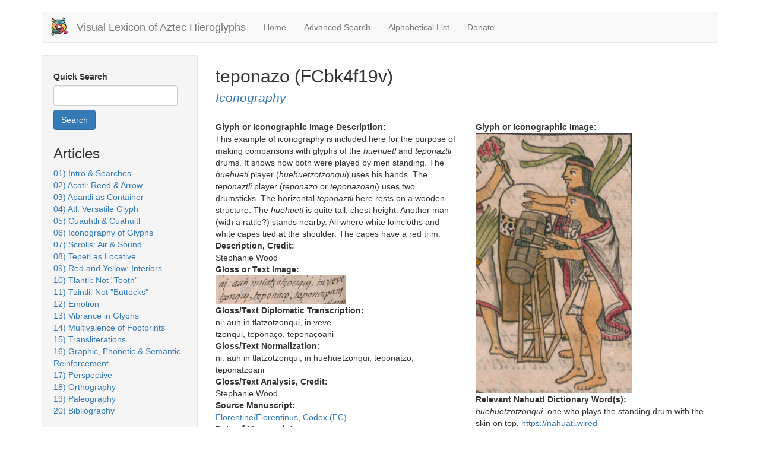

--- FILE ---
content_type: text/html; charset=utf-8
request_url: https://aztecglyphs.wired-humanities.org/content/teponazo-fcbk4f19v
body_size: 6938
content:
<!DOCTYPE html>
<html lang="en" dir="ltr" prefix="content: http://purl.org/rss/1.0/modules/content/ dc: http://purl.org/dc/terms/ foaf: http://xmlns.com/foaf/0.1/ og: http://ogp.me/ns# rdfs: http://www.w3.org/2000/01/rdf-schema# sioc: http://rdfs.org/sioc/ns# sioct: http://rdfs.org/sioc/types# skos: http://www.w3.org/2004/02/skos/core# xsd: http://www.w3.org/2001/XMLSchema#">
<head>
  <link rel="profile" href="https://www.w3.org/1999/xhtml/vocab" />
  <meta name="viewport" content="width=device-width, initial-scale=1.0">
  <meta http-equiv="Content-Type" content="text/html; charset=utf-8" />
<meta name="Generator" content="Drupal 7 (http://drupal.org)" />
<link rel="canonical" href="/content/teponazo-fcbk4f19v" />
<link rel="shortlink" href="/node/5165" />
<link rel="shortcut icon" href="https://aztecglyphs.wired-humanities.org/sites/all/themes/aztecglyphs/favicon.ico" type="image/vnd.microsoft.icon" />
  <title>teponazo (FCbk4f19v) | Visual Lexicon of Aztec Hieroglyphs</title>
  <style>
@import url("https://aztecglyphs.wired-humanities.org/modules/system/system.base.css?t4yvz5");
</style>
<style>
@import url("https://aztecglyphs.wired-humanities.org/modules/field/theme/field.css?t4yvz5");
@import url("https://aztecglyphs.wired-humanities.org/modules/node/node.css?t4yvz5");
@import url("https://aztecglyphs.wired-humanities.org/sites/all/modules/views/css/views.css?t4yvz5");
@import url("https://aztecglyphs.wired-humanities.org/sites/all/modules/media/modules/media_wysiwyg/css/media_wysiwyg.base.css?t4yvz5");
</style>
<style>
@import url("https://aztecglyphs.wired-humanities.org/sites/all/modules/ctools/css/ctools.css?t4yvz5");
@import url("https://aztecglyphs.wired-humanities.org/sites/all/modules/panels/css/panels.css?t4yvz5");
@import url("https://aztecglyphs.wired-humanities.org/sites/all/modules/ds/layouts/ds_2col_stacked_fluid/ds_2col_stacked_fluid.css?t4yvz5");
</style>
<link type="text/css" rel="stylesheet" href="https://cdn.jsdelivr.net/npm/bootstrap@3.4.1/dist/css/bootstrap.css" media="all" />
<link type="text/css" rel="stylesheet" href="https://cdn.jsdelivr.net/npm/@unicorn-fail/drupal-bootstrap-styles@0.0.2/dist/3.3.1/7.x-3.x/drupal-bootstrap.css" media="all" />
<style>
@import url("https://aztecglyphs.wired-humanities.org/sites/all/themes/aztecglyphs/css/style.css?t4yvz5");
</style>
<style>
@import url("https://aztecglyphs.wired-humanities.org/sites/default/files/css_injector/css_injector_1.css?t4yvz5");
</style>
  <!-- HTML5 element support for IE6-8 -->
  <!--[if lt IE 9]>
    <script src="https://cdn.jsdelivr.net/html5shiv/3.7.3/html5shiv-printshiv.min.js"></script>
  <![endif]-->
  <script src="//code.jquery.com/jquery-2.2.4.min.js"></script>
<script>window.jQuery || document.write("<script src='/sites/all/modules/jquery_update/replace/jquery/2.2/jquery.min.js'>\x3C/script>")</script>
<script src="https://aztecglyphs.wired-humanities.org/misc/jquery-extend-3.4.0.js?v=2.2.4"></script>
<script src="https://aztecglyphs.wired-humanities.org/misc/jquery-html-prefilter-3.5.0-backport.js?v=2.2.4"></script>
<script src="https://aztecglyphs.wired-humanities.org/misc/jquery.once.js?v=1.2"></script>
<script src="https://aztecglyphs.wired-humanities.org/misc/drupal.js?t4yvz5"></script>
<script src="https://aztecglyphs.wired-humanities.org/sites/all/modules/jquery_update/js/jquery_browser.js?v=0.0.1"></script>
<script src="https://aztecglyphs.wired-humanities.org/misc/form-single-submit.js?v=7.103"></script>
<script src="https://cdn.jsdelivr.net/npm/bootstrap@3.4.1/dist/js/bootstrap.js"></script>
<script src="https://aztecglyphs.wired-humanities.org/sites/all/modules/admin_menu/admin_devel/admin_devel.js?t4yvz5"></script>
<script src="https://aztecglyphs.wired-humanities.org/sites/all/modules/entityreference/js/entityreference.js?t4yvz5"></script>
<script src="https://aztecglyphs.wired-humanities.org/sites/all/modules/google_analytics/googleanalytics.js?t4yvz5"></script>
<script src="https://www.googletagmanager.com/gtag/js?id=G-393879466"></script>
<script>window.dataLayer = window.dataLayer || [];function gtag(){dataLayer.push(arguments)};gtag("js", new Date());gtag("set", "developer_id.dMDhkMT", true);gtag("config", "G-393879466", {"groups":"default","anonymize_ip":true});</script>
<script>jQuery.extend(Drupal.settings, {"basePath":"\/","pathPrefix":"","setHasJsCookie":0,"ajaxPageState":{"theme":"aztecglyphs","theme_token":"u6z792mJ13iJ0WIbXwVzg7YTYSDWGqobRBsg3BlWDxk","js":{"modules\/statistics\/statistics.js":1,"sites\/all\/themes\/bootstrap\/js\/bootstrap.js":1,"\/\/code.jquery.com\/jquery-2.2.4.min.js":1,"0":1,"misc\/jquery-extend-3.4.0.js":1,"misc\/jquery-html-prefilter-3.5.0-backport.js":1,"misc\/jquery.once.js":1,"misc\/drupal.js":1,"sites\/all\/modules\/jquery_update\/js\/jquery_browser.js":1,"misc\/form-single-submit.js":1,"https:\/\/cdn.jsdelivr.net\/npm\/bootstrap@3.4.1\/dist\/js\/bootstrap.js":1,"sites\/all\/modules\/admin_menu\/admin_devel\/admin_devel.js":1,"sites\/all\/modules\/entityreference\/js\/entityreference.js":1,"sites\/all\/modules\/google_analytics\/googleanalytics.js":1,"https:\/\/www.googletagmanager.com\/gtag\/js?id=G-393879466":1,"1":1},"css":{"modules\/system\/system.base.css":1,"modules\/field\/theme\/field.css":1,"modules\/node\/node.css":1,"sites\/all\/modules\/views\/css\/views.css":1,"sites\/all\/modules\/media\/modules\/media_wysiwyg\/css\/media_wysiwyg.base.css":1,"sites\/all\/modules\/ctools\/css\/ctools.css":1,"sites\/all\/modules\/panels\/css\/panels.css":1,"sites\/all\/modules\/ds\/layouts\/ds_2col_stacked_fluid\/ds_2col_stacked_fluid.css":1,"https:\/\/cdn.jsdelivr.net\/npm\/bootstrap@3.4.1\/dist\/css\/bootstrap.css":1,"https:\/\/cdn.jsdelivr.net\/npm\/@unicorn-fail\/drupal-bootstrap-styles@0.0.2\/dist\/3.3.1\/7.x-3.x\/drupal-bootstrap.css":1,"sites\/all\/themes\/aztecglyphs\/css\/style.css":1,"public:\/\/css_injector\/css_injector_1.css":1}},"urlIsAjaxTrusted":{"\/fulltext-quick-search":true,"\/content\/teponazo-fcbk4f19v?destination=node\/5165":true},"better_exposed_filters":{"views":{"articles":{"displays":{"block":{"filters":[]}}}}},"googleanalytics":{"account":["G-393879466"],"trackOutbound":1,"trackMailto":1,"trackDownload":1,"trackDownloadExtensions":"7z|aac|arc|arj|asf|asx|avi|bin|csv|doc(x|m)?|dot(x|m)?|exe|flv|gif|gz|gzip|hqx|jar|jpe?g|js|mp(2|3|4|e?g)|mov(ie)?|msi|msp|pdf|phps|png|ppt(x|m)?|pot(x|m)?|pps(x|m)?|ppam|sld(x|m)?|thmx|qtm?|ra(m|r)?|sea|sit|tar|tgz|torrent|txt|wav|wma|wmv|wpd|xls(x|m|b)?|xlt(x|m)|xlam|xml|z|zip"},"statistics":{"data":{"nid":"5165"},"url":"\/modules\/statistics\/statistics.php"},"bootstrap":{"anchorsFix":"0","anchorsSmoothScrolling":"0","formHasError":1,"popoverEnabled":1,"popoverOptions":{"animation":1,"html":0,"placement":"right","selector":"","trigger":"click","triggerAutoclose":1,"title":"","content":"","delay":0,"container":"body"},"tooltipEnabled":1,"tooltipOptions":{"animation":1,"html":0,"placement":"auto left","selector":"","trigger":"hover focus","delay":0,"container":"body"}}});</script>
</head>
<body class="html not-front not-logged-in one-sidebar sidebar-first page-node page-node- page-node-5165 node-type-record">
  <div id="skip-link">
    <a href="#main-content" class="element-invisible element-focusable">Skip to main content</a>
  </div>
    <header id="navbar" role="banner" class="navbar container navbar-default">
  <div class="container">
    <div class="navbar-header">
              <a class="logo navbar-btn pull-left" href="/" title="Home">
          <img src="https://aztecglyphs.wired-humanities.org/sites/default/files/ilhuitlcrop.png" alt="Home" />
        </a>
      
              <a class="name navbar-brand" href="/" title="Home">Visual Lexicon of Aztec Hieroglyphs</a>
      
              <button type="button" class="navbar-toggle" data-toggle="collapse" data-target="#navbar-collapse">
          <span class="sr-only">Toggle navigation</span>
          <span class="icon-bar"></span>
          <span class="icon-bar"></span>
          <span class="icon-bar"></span>
        </button>
          </div>

          <div class="navbar-collapse collapse" id="navbar-collapse">
        <nav role="navigation">
                      <ul class="menu nav navbar-nav"><li class="first leaf"><a href="/">Home</a></li>
<li class="leaf"><a href="/advsearch-all-grid" title="">Advanced Search</a></li>
<li class="leaf"><a href="/choose-letter" title="">Alphabetical List</a></li>
<li class="last leaf"><a href="/content/donate">Donate</a></li>
</ul>                                      </nav>
      </div>
      </div>
</header>

<div class="main-container container">

  <header role="banner" id="page-header">
    
      </header> <!-- /#page-header -->

  <div class="row">

          <aside class="col-sm-3" role="complementary">
          <div class="region region-sidebar-first well">
    <section id="block-views-9f1cad43859c80378c59b7c82c6213d2" class="block block-views clearfix">

      
  <form action="/fulltext-quick-search" method="get" id="views-exposed-form-fulltext-quick-search-recordsall-page" accept-charset="UTF-8"><div><div class="views-exposed-form">
  <div class="views-exposed-widgets clearfix">
          <div id="edit-search-api-views-fulltext-wrapper" class="views-exposed-widget views-widget-filter-search_api_views_fulltext">
                  <label for="edit-search-api-views-fulltext">
            Quick Search          </label>
                        <div class="views-widget">
          <div class="form-item form-item-search-api-views-fulltext form-type-textfield form-group"><input class="form-control form-text" type="text" id="edit-search-api-views-fulltext" name="search_api_views_fulltext" value="" size="30" maxlength="128" /></div>        </div>
              </div>
                    <div class="views-exposed-widget views-submit-button">
      <button type="submit" id="edit-submit-fulltext-quick-search-recordsall" name="" value="Search" class="btn btn-primary form-submit">Search</button>
    </div>
      </div>
</div>
</div></form>
</section>
<section id="block-views-articles-block" class="block block-views clearfix">

        <h2 class="block-title">Articles</h2>
    
  <div class="view view-articles view-id-articles view-display-id-block view-dom-id-8521a343b67b061cfca932f0ad0bfbfe">
        
  
  
      <div class="view-content">
        <div class="views-row views-row-1 views-row-odd views-row-first">
      
  <span class="views-field views-field-title">        <span class="field-content"><a href="/content/01-intro-searches">01) Intro &amp; Searches</a></span>  </span>  </div>
  <div class="views-row views-row-2 views-row-even">
      
  <span class="views-field views-field-title">        <span class="field-content"><a href="/content/02-acatl-reed-arrow">02) Acatl: Reed &amp; Arrow</a></span>  </span>  </div>
  <div class="views-row views-row-3 views-row-odd">
      
  <span class="views-field views-field-title">        <span class="field-content"><a href="/content/03-apantli-container">03) Apantli as Container</a></span>  </span>  </div>
  <div class="views-row views-row-4 views-row-even">
      
  <span class="views-field views-field-title">        <span class="field-content"><a href="/content/04-atl-versatile-glyph">04) Atl: Versatile Glyph</a></span>  </span>  </div>
  <div class="views-row views-row-5 views-row-odd">
      
  <span class="views-field views-field-title">        <span class="field-content"><a href="/content/05-cuauhtli-cuahuitl">05) Cuauhtli &amp; Cuahuitl</a></span>  </span>  </div>
  <div class="views-row views-row-6 views-row-even">
      
  <span class="views-field views-field-title">        <span class="field-content"><a href="/content/06-iconography-glyphs">06) Iconography of Glyphs</a></span>  </span>  </div>
  <div class="views-row views-row-7 views-row-odd">
      
  <span class="views-field views-field-title">        <span class="field-content"><a href="/content/07-scrolls-air-sound">07) Scrolls: Air &amp; Sound</a></span>  </span>  </div>
  <div class="views-row views-row-8 views-row-even">
      
  <span class="views-field views-field-title">        <span class="field-content"><a href="/content/08-tepetl-locative">08) Tepetl as Locative</a></span>  </span>  </div>
  <div class="views-row views-row-9 views-row-odd">
      
  <span class="views-field views-field-title">        <span class="field-content"><a href="/content/09-red-and-yellow-interiors">09) Red and Yellow: Interiors</a></span>  </span>  </div>
  <div class="views-row views-row-10 views-row-even">
      
  <span class="views-field views-field-title">        <span class="field-content"><a href="/content/10-tlantli-not-tooth">10) Tlantli: Not &quot;Tooth&quot;</a></span>  </span>  </div>
  <div class="views-row views-row-11 views-row-odd">
      
  <span class="views-field views-field-title">        <span class="field-content"><a href="/content/11-tzintli-not-buttocks">11) Tzintli: Not &quot;Buttocks&quot;</a></span>  </span>  </div>
  <div class="views-row views-row-12 views-row-even">
      
  <span class="views-field views-field-title">        <span class="field-content"><a href="/content/12-emotion">12) Emotion</a></span>  </span>  </div>
  <div class="views-row views-row-13 views-row-odd">
      
  <span class="views-field views-field-title">        <span class="field-content"><a href="/content/13-vibrance-glyphs">13) Vibrance in Glyphs</a></span>  </span>  </div>
  <div class="views-row views-row-14 views-row-even">
      
  <span class="views-field views-field-title">        <span class="field-content"><a href="/content/14-multivalence-footprints">14) Multivalence of Footprints</a></span>  </span>  </div>
  <div class="views-row views-row-15 views-row-odd">
      
  <span class="views-field views-field-title">        <span class="field-content"><a href="/content/15-transliterations">15) Transliterations</a></span>  </span>  </div>
  <div class="views-row views-row-16 views-row-even">
      
  <span class="views-field views-field-title">        <span class="field-content"><a href="/content/16-graphic-phonetic-semantic-reinforcement">16) Graphic, Phonetic &amp; Semantic Reinforcement</a></span>  </span>  </div>
  <div class="views-row views-row-17 views-row-odd">
      
  <span class="views-field views-field-title">        <span class="field-content"><a href="/content/17-perspective">17) Perspective</a></span>  </span>  </div>
  <div class="views-row views-row-18 views-row-even">
      
  <span class="views-field views-field-title">        <span class="field-content"><a href="/content/18-orthography">18) Orthography</a></span>  </span>  </div>
  <div class="views-row views-row-19 views-row-odd">
      
  <span class="views-field views-field-title">        <span class="field-content"><a href="/content/19-paleography">19) Paleography</a></span>  </span>  </div>
  <div class="views-row views-row-20 views-row-even views-row-last">
      
  <span class="views-field views-field-title">        <span class="field-content"><a href="/content/20-bibliography">20) Bibliography</a></span>  </span>  </div>
    </div>
  
  
  
  
  
  
</div>
</section>
  </div>
      </aside>  <!-- /#sidebar-first -->
    
    <section class="col-sm-9">
                  <a id="main-content"></a>
                    <h1 class="page-header">teponazo (FCbk4f19v)</h1>                                                          <div class="region region-content">
    <section id="block-system-main" class="block block-system clearfix">

      
  
<div class="clearfix">

    <div class="row record-header">
    <div class="col-sm-12">
      <h2><div class="field field-name-ds-glyph-type-and-title field-type-ds field-label-hidden"><div class="field-items"><div class="field-item even"><span class="record-title">teponazo (FCbk4f19v)</span><br><a href="/taxonomy/term/11"><span class="glyph-type-for-title">Iconography</span></a> </div></div></div></h2>
    </div>
  </div>

  <div class="row">
      <div class="col-md-6">
      <div class="field field-name-field-atomic-sign-description field-type-text-long field-label-above"><div class="field-label">Glyph or Iconographic Image Description:&nbsp;</div><div class="field-items"><div class="field-item even"><p>This example of iconography is included here for the purpose of making comparisons with glyphs of the <em>huehuetl</em> and <em>teponaztli</em> drums. It shows how both were played by men standing. The <em>huehuetl</em> player (<em>huehuetzotzonqui</em>) uses his hands. The <em>teponaztli</em> player (<em>teponazo</em> or <em>teponazoani</em>) uses two drumsticks. The horizontal <em>teponaztli</em> here rests on a wooden structure. The <em>huehuetl</em> is quite tall, chest height. Another man (with a rattle?) stands nearby. All where white loincloths and white capes tied at the shoulder. The capes have a red trim.</p>
</div></div></div><div class="field field-name-field-atomic-sign-description-cr field-type-text-long field-label-above"><div class="field-label">Description, Credit:&nbsp;</div><div class="field-items"><div class="field-item even"><p>Stephanie Wood</p>
</div></div></div><div class="field field-name-field-gloss-image field-type-image field-label-above"><div class="field-label">Gloss or Text Image:&nbsp;</div><div class="field-items"><div class="field-item even"><a href="https://aztecglyphs.wired-humanities.org/sites/default/files/tlatzotzonquiFCbk4f19vGloss.png"><img typeof="foaf:Image" class="img-responsive" src="https://aztecglyphs.wired-humanities.org/sites/default/files/styles/medium/public/tlatzotzonquiFCbk4f19vGloss.png?itok=lomn33YZ" width="220" height="49" alt="" /></a></div></div></div><div class="field field-name-field-gloss-diplomatic-transcrip field-type-text-long field-label-above"><div class="field-label">Gloss/Text Diplomatic Transcription:&nbsp;</div><div class="field-items"><div class="field-item even"><p>ni: auh in tlatzotzonqui, in veve<br />
tzonqui, teponaço, teponaçoani</p>
</div></div></div><div class="field field-name-field-gloss-normalization field-type-text-long field-label-above"><div class="field-label">Gloss/Text Normalization:&nbsp;</div><div class="field-items"><div class="field-item even"><p>ni: auh in tlatzotzonqui, in huehuetzonqui, teponatzo, teponatzoani</p>
</div></div></div><div class="field field-name-field-gloss-analysis-credit field-type-text-long field-label-above"><div class="field-label">Gloss/Text Analysis, Credit:&nbsp;</div><div class="field-items"><div class="field-item even"><p>Stephanie Wood</p>
</div></div></div><div class="field field-name-field-manuscript field-type-taxonomy-term-reference field-label-above"><div class="field-label">Source Manuscript:&nbsp;</div><div class="field-items"><div class="field-item even"><a href="/manuscripts/florentineflorentinus-codex-fc" typeof="skos:Concept" property="rdfs:label skos:prefLabel" datatype="">Florentine/Florentinus, Codex (FC)</a></div></div></div><div class="field field-name-field-d-of-manuscript field-type-text-long field-label-above"><div class="field-label">Date of Manuscript:&nbsp;</div><div class="field-items"><div class="field-item even"><p>1577</p>
</div></div></div><div class="field field-name-field-manuscript-author-s-locati field-type-text-long field-label-above"><div class="field-label">Creator&#039;s Location (and place coverage):&nbsp;</div><div class="field-items"><div class="field-item even"><p>Mexico City</p>
</div></div></div><div class="field field-name-field-syntax-categories field-type-taxonomy-term-reference field-label-above"><div class="field-label">Syntax:&nbsp;</div><div class="field-items"><div class="field-item even"><a href="/syntax-categories/nouns" typeof="skos:Concept" property="rdfs:label skos:prefLabel" datatype="">noun(s)</a></div></div></div><div class="field field-name-field-cultural-content field-type-taxonomy-term-reference field-label-above"><div class="field-label">Cultural Content &amp; Iconography:&nbsp;</div><div class="field-items"><div class="field-item even"><a href="/cultural-content/feathers" typeof="skos:Concept" property="rdfs:label skos:prefLabel" datatype="">Feathers</a></div><div class="field-item odd"><a href="/cultural-content/gender-male" typeof="skos:Concept" property="rdfs:label skos:prefLabel" datatype="">Gender (male)</a></div><div class="field-item even"><a href="/cultural-content/music-song-dance" typeof="skos:Concept" property="rdfs:label skos:prefLabel" datatype="">Music, Song, Dance</a></div><div class="field-item odd"><a href="/cultural-content/occupations" typeof="skos:Concept" property="rdfs:label skos:prefLabel" datatype="">Occupations</a></div></div></div><div class="field field-name-field-cultural-content-credit field-type-text-long field-label-above"><div class="field-label">Cultural Content, Credit:&nbsp;</div><div class="field-items"><div class="field-item even"><p>Jeff Haskett-Wood</p>
</div></div></div><div class="field field-name-field-colors field-type-taxonomy-term-reference field-label-above"><div class="field-label">Colors:&nbsp;</div><div class="field-items"><div class="field-item even"><a href="/colors/brown" typeof="skos:Concept" property="rdfs:label skos:prefLabel" datatype="">brown</a></div><div class="field-item odd"><a href="/colors/gray" typeof="skos:Concept" property="rdfs:label skos:prefLabel" datatype="">gray</a></div><div class="field-item even"><a href="/colors/green-light" typeof="skos:Concept" property="rdfs:label skos:prefLabel" datatype="">green (light)</a></div><div class="field-item odd"><a href="/colors/red" typeof="skos:Concept" property="rdfs:label skos:prefLabel" datatype="">red</a></div><div class="field-item even"><a href="/colors/tan" typeof="skos:Concept" property="rdfs:label skos:prefLabel" datatype="">tan</a></div><div class="field-item odd"><a href="/colors/whiteneutral" typeof="skos:Concept" property="rdfs:label skos:prefLabel" datatype="">white/neutral</a></div><div class="field-item even"><a href="/colors/yellow-or-golden" typeof="skos:Concept" property="rdfs:label skos:prefLabel" datatype="">yellow or golden</a></div></div></div><div class="field field-name-field-shapes field-type-taxonomy-term-reference field-label-above"><div class="field-label">Shapes and Perspectives:&nbsp;</div><div class="field-items"><div class="field-item even"><a href="/shapes/circle-circular-or-rounded" typeof="skos:Concept" property="rdfs:label skos:prefLabel" datatype="">circle, circular or rounded</a></div><div class="field-item odd"><a href="/shapes-and-perspectives/spotted-or-mottled" typeof="skos:Concept" property="rdfs:label skos:prefLabel" datatype="">spotted or mottled</a></div></div></div><div class="field field-name-field-keywords field-type-text-long field-label-above"><div class="field-label">Keywords:&nbsp;</div><div class="field-items"><div class="field-item even"><p>música, tambores, atabales, atabal, música, músicos, canciones, oficios, teponaztli, huehuetl, Códice Florentino</p>
</div></div></div>    </div>
  
      <div class="col-md-6">
      <div class="field field-name-field-svg-image-of-normal field-type-image field-label-above"><div class="field-label">Glyph or Iconographic Image:&nbsp;</div><div class="field-items"><div class="field-item even"><img typeof="foaf:Image" class="img-responsive" src="https://aztecglyphs.wired-humanities.org/sites/default/files/styles/large/public/tlatzotzonquiFCbk4f19vICONnoun.png?itok=GbrTRHb5" width="263" height="439" alt="" /></div></div></div><div class="field field-name-field-relevant-nahuatl-dict-all field-type-text-long field-label-above"><div class="field-label">Relevant Nahuatl Dictionary Word(s):&nbsp;</div><div class="field-items"><div class="field-item even"><p><em>huehuetzotzonqui</em>, one who plays the standing drum with the skin on top, <a href="https://nahuatl.wired-humanities.org/content/huehuetzotzonqui">https://nahuatl.wired-humanities.org/content/huehuetzotzonqui</a><br />
<em>teponazo</em>, a teponaztli drum player, <a href="https://nahuatl.wired-humanities.org/content/teponazo">https://nahuatl.wired-humanities.org/content/teponazo</a><br />
<em>teponazoani</em>, a teponaztli drum player, <a href="https://nahuatl.wired-humanities.org/content/teponazoani">https://nahuatl.wired-humanities.org/content/teponazoani</a><br />
<em>tepoazoa</em>, to play the teponaztli drum, <a href="https://nahuatl.wired-humanities.org/content/teponazoa">https://nahuatl.wired-humanities.org/content/teponazoa</a></p>
</div></div></div><div class="field field-name-field-atomic-sign-name-spanish-t field-type-text field-label-above"><div class="field-label">Glyph/Icon Name, Spanish Translation:&nbsp;</div><div class="field-items"><div class="field-item even"><p>él que toca el tambor, un músico</p>
</div></div></div><div class="field field-name-field-atomic-sign-name-in-spn-cr field-type-text-long field-label-above"><div class="field-label">Spanish Translation, Credit:&nbsp;</div><div class="field-items"><div class="field-item even"><p>Stephanie Wood</p>
</div></div></div><div class="field field-name-field-svg-image-source field-type-text-long field-label-above"><div class="field-label">Image Source:&nbsp;</div><div class="field-items"><div class="field-item even"><p>Library of Congress, <a href="https://www.loc.gov/resource/gdcwdl.wdl_10615?/sp=40&amp;st=image">https://www.loc.gov/resource/gdcwdl.wdl_10615?/sp=40&amp;st=image</a></p>
</div></div></div><div class="field field-name-field-svg-image-source-rights field-type-text-long field-label-above"><div class="field-label">Image Source, Rights:&nbsp;</div><div class="field-items"><div class="field-item even"><p>The Library of Congress is unaware of any copyright or other restrictions in the World Digital Library Collection. Absent any such restrictions, these materials are free to use and reuse. Researchers are encouraged to review the source information attached to each item. If you do publish anything from this database, please cite the Visual Lexicon of Aztec Hieroglyphs.</p>
</div></div></div><div class="field field-name-field-historical-context field-type-image field-label-above"><div class="field-label">Historical Contextualizing Image:&nbsp;</div><div class="field-items"><div class="field-item even"><img typeof="foaf:Image" class="img-responsive" src="https://aztecglyphs.wired-humanities.org/sites/default/files/tlatzotzonquiFCbk4f19vContext.png" width="490" height="498" alt="" /></div></div></div><div class="field field-name-field-attestations-all field-type-entityreference field-label-above"><div class="field-label">See Also:&nbsp;</div><div class="field-items"><div class="field-item even"><div  about="/content/cuicani-fcbk1p47" typeof="sioc:Item foaf:Document" class="ds-1col node node-record node-promoted node-teaser view-mode-teaser  clearfix">

  
  <div class="field field-name-title field-type-ds field-label-hidden"><div class="field-items"><div class="field-item even" property="dc:title"><h4><a href="/content/cuicani-fcbk1p47">cuicani (FCbk1p47)</a></h4></div></div></div><div class="field field-name-field-svg-image-of-normal field-type-image field-label-hidden"><div class="field-items"><div class="field-item even"><a href="/content/cuicani-fcbk1p47"><img typeof="foaf:Image" class="img-responsive" src="https://aztecglyphs.wired-humanities.org/sites/default/files/styles/thumbnail/public/cuicanimehFCbk1p47WDL.png?itok=umxZ8yVQ" width="57" height="100" alt="" /></a></div></div></div></div>

</div><div class="field-item odd"><div  about="/content/teponaztli-mdz63r" typeof="sioc:Item foaf:Document" class="ds-1col node node-record node-promoted node-teaser view-mode-teaser  clearfix">

  
  <div class="field field-name-title field-type-ds field-label-hidden"><div class="field-items"><div class="field-item even" property="dc:title"><h4><a href="/content/teponaztli-mdz63r">teponaztli  (Mdz63r)</a></h4></div></div></div><div class="field field-name-field-svg-image-of-normal field-type-image field-label-hidden"><div class="field-items"><div class="field-item even"><a href="/content/teponaztli-mdz63r"><img typeof="foaf:Image" class="img-responsive" src="https://aztecglyphs.wired-humanities.org/sites/default/files/styles/thumbnail/public/teponaztli63rdrumICON.png?itok=79U6nFEo" width="100" height="62" alt="" /></a></div></div></div></div>

</div></div></div>    </div>
  
  </div> <!-- end left-right row -->

  <div class="row">
    <div class="col-sm-12">
          </div>
  </div>

</div> <!-- end clearfix -->


</section>
  </div>
    </section>

    
  </div>
</div>

  <footer class="footer container">
      <div class="region region-footer">
    <section id="block-user-login" class="block block-user clearfix">

      
  <form action="/content/teponazo-fcbk4f19v?destination=node/5165" method="post" id="user-login-form" accept-charset="UTF-8"><div><div class="form-item form-item-name form-type-textfield form-group"> <label class="control-label" for="edit-name">Username <span class="form-required" title="This field is required.">*</span></label>
<input class="form-control form-text required" type="text" id="edit-name" name="name" value="" size="15" maxlength="60" /></div><div class="form-item form-item-pass form-type-password form-group"> <label class="control-label" for="edit-pass">Password <span class="form-required" title="This field is required.">*</span></label>
<input class="form-control form-text required" type="password" id="edit-pass" name="pass" size="15" maxlength="128" /></div><ul><li><a href="/user/password" title="Request new password via e-mail.">Request new password</a></li>
</ul><input type="hidden" name="form_build_id" value="form-lr-Rvcs6n0LDsWpPOBUB2sbyqTSKtM16V9pC3JQsCUw" />
<input type="hidden" name="form_id" value="user_login_block" />
<div class="form-actions form-wrapper form-group" id="edit-actions"><button type="submit" id="edit-submit" name="op" value="Log in" class="btn btn-primary form-submit icon-before"><span class="icon glyphicon glyphicon-log-in" aria-hidden="true"></span>
 Log in</button>
</div></div></form>
</section>
  </div>
  </footer>
  <script src="https://aztecglyphs.wired-humanities.org/modules/statistics/statistics.js?t4yvz5"></script>
<script src="https://aztecglyphs.wired-humanities.org/sites/all/themes/bootstrap/js/bootstrap.js?t4yvz5"></script>
<script defer src="https://static.cloudflareinsights.com/beacon.min.js/vcd15cbe7772f49c399c6a5babf22c1241717689176015" integrity="sha512-ZpsOmlRQV6y907TI0dKBHq9Md29nnaEIPlkf84rnaERnq6zvWvPUqr2ft8M1aS28oN72PdrCzSjY4U6VaAw1EQ==" data-cf-beacon='{"version":"2024.11.0","token":"13e21e856309498babb93a47a5dd59ca","r":1,"server_timing":{"name":{"cfCacheStatus":true,"cfEdge":true,"cfExtPri":true,"cfL4":true,"cfOrigin":true,"cfSpeedBrain":true},"location_startswith":null}}' crossorigin="anonymous"></script>
</body>
</html>
